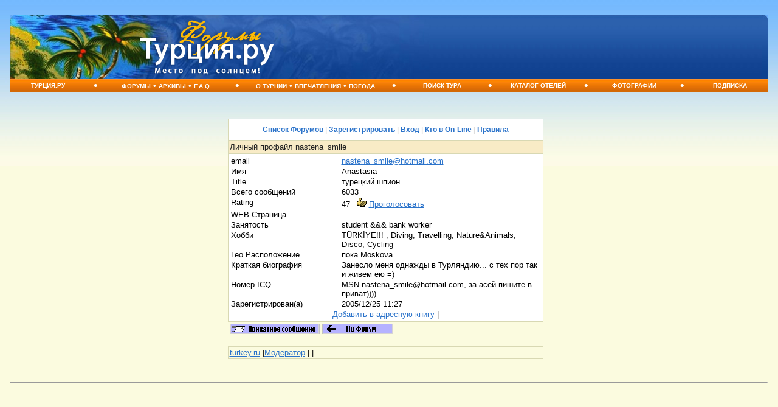

--- FILE ---
content_type: text/html
request_url: https://papa.turkey.ru/showprofile.php?Cat=0&User=nastena_smile&Number=2317426&Board=music&what=showthreaded&page=12&view=collapsed&sb=3
body_size: 9722
content:
<HTML><HEAD>
<meta http-equiv="Content-Type" content="text/html; charset=windows-1251"><link rel="stylesheet" href="https://papa.turkey.ru/stylesheets/defolt.css" type="text/css">
<title>  turkey.ru : Turkey.ru. Форум </title>
<meta name="keywords" content="Turkey.ru  Turkey.ru">
<meta http-equiv="Pragma" content="no-cache">
<meta http-equiv="Cache-control" content="no-cache">


<!-- Yandex.RTB -->
<script>window.yaContextCb=window.yaContextCb||[]</script>
<script src="https://yandex.ru/ads/system/context.js" async></script>

     </HEAD>


<center>

<body bgcolor=#65ABFF>


<table width="100%" border="0" cellspacing="0" cellpadding="0" style="padding-top:7px;">

  <tr>

    <td background="/im/top_fono.jpg" bgcolor="#134493"><table width="100%" border="0" cellpadding="0" cellspacing="0"   style="background-repeat:no-repeat;" background="/im/top_f.jpg">

      <tr>
        <td width="210" height="106">&nbsp; </td>
        <td width="25%" align="left" valign="middle"><a href=/><img src="/im/forum-logo.png" alt="Турция.ру - Место под солнцем! Отдых в Турции!" width="228" height="98" border="0" /></a></td>
        <td align="right" valign="top" background="/im/top_r.jpg"   style="background-repeat:no-repeat; background-position:right;">
               <div class="wtsm" style="padding-top:6px; padding-right:16px;">
        
        </div>        </td>
        
        
      </tr>
    </table> </td>
</tr>
    </table>


<!-- меню -->
<table width="100%" border="0" cellspacing="0" cellpadding="0">
  <tr>
    <td height="22" background="/im/menufon.jpg" bgcolor="#ff9c00">
    <table width="100%" border="0" cellspacing="0" cellpadding="0">
  <tr valign="middle" align="center"> 
	<td width="10%" class="menuson">
	  <a class="menus" href="http://turkey.ru/">Турция.ру</a></td>
	  <td class="menuson-big">•</td>
	<td width="16%" class="menuson"><nobr>
	  <a class="menus" href="http://papa.turkey.ru">Форумы</a>&nbsp;•&nbsp;<a class="menus" href="http://www.turkey.ru/board/">АРХИВЫ</a>&nbsp;•&nbsp;<a class="menus" href="http://papa.turkey.ru/faq/">F.A.Q.</a></nobr></td>
	  <td class="menuson-big">•</td>
	<td width="18%" class="menuson"><nobr>
	  <a class="menus" href="http://turkey.ru/turkey/">О&nbsp;Турции</a>&nbsp;•&nbsp;<a class="menus" href="http://turkey.ru/turkey/imp/">Впечатления</a>&nbsp;•&nbsp;<a class="menus" href="http://turkey.ru/turkey/pogoda/">Погода</a></td>
	  <td class="menuson-big">•</td>
	<td width="10%" class="menuson">
	  <a class="menus" href="http://www.turkey.ru/tours/tour_list1.shtml">Поиск&nbsp;тура</a></td>
	  <td class="menuson-big">•</td>
	<td width="10%" class="menuson">
	  <a class="menus" href="http://hotels.turkey.ru/">Каталог&nbsp;Отелей</a></td>
	  <td class="menuson-big">•</td>
	<td width="10%" class="menuson">
	  <a class="menus" href="http://foto.turkey.ru/">Фотографии</a></td>
	  <td class="menuson-big">•</td>
	<td width="10%" class="menuson">
	  <a class="menus" href="http://turkey.ru/subscribe/">Подписка</a></td>
</tr>
</table></td>
</tr>
</table>
<!-- /меню -->



<table width="100%" border="0" cellpadding="0" cellspacing="0">
  <tr> 
    <td valign="top" ><br>
    
    <table border="0" align="center" cellspacing="0" style="max-width: 1250px;">
        <tr valign="top"> 
          <td style="padding:12px; padding-top:0px;" colspan="2">
          

</td></tr><tr><td>
	
	
	
 <script async src="https://c193.travelpayouts.com/content?trs=38460&shmarker=12076&city=983&theme=light&powered_by=true&promo_id=8581" charset="utf-8"></script>

<br>   
  
</SPAN> 
        <TABLE WIDTH="95%" ALIGN="center" CELLPADDING=0 CELLSPACING=0 BORDER=0>
          <TR>
            <TD class="tableborders">
              <TABLE CELLPADDING="2" CELLSPACING="1" WIDTH=100% BORDER=0>
      <tr><td align="center" class="menubar">
          <a href="https://papa.turkey.ru/wwwthreads.php?Cat=0">Список Форумов</a>
           | 
          <a href="https://papa.turkey.ru/newuser.php?Cat=0">Зарегистрировать</a>
           | 
          <a href="https://papa.turkey.ru/login.php?Cat=0">Вход</a>
           | 
          <a href="https://papa.turkey.ru/online.php?Cat=0">Кто в On-Line</a>
           | 
          <a href="https://papa.turkey.ru/faq_russian.php?Cat=0">Правила</a>
        
        </TD></TR></TABLE>
        </TD></TR></TABLE>
       
        <TABLE WIDTH="95%" ALIGN="center" CELLPADDING=0 CELLSPACING=0 BORDER=0>
          <TR>
            <TD class="tableborders">
              <TABLE CELLPADDING="2" CELLSPACING="1" WIDTH=100% BORDER=0>
      <tr><td class="tdheader">Личный профайл nastena_smile
        </TD></TR></TABLE>
        </TD></TR></TABLE>
       
        <TABLE WIDTH="95%" ALIGN="center" CELLPADDING=0 CELLSPACING=0 BORDER=0>
          <TR>
            <TD class="tableborders">
              <TABLE CELLPADDING="2" CELLSPACING="1" WIDTH=100% BORDER=0>
       
        <tr class="lighttable"><td>
        <table border=0 width=100% class="lighttable" cellpadding=0>
        <tr><td width="20%">
        email
        </td><td width="40%">
        <a href="mailto:nastena_smile@hotmail.com">nastena_smile@hotmail.com</a>&nbsp;
       
        </td></tr><tr><td>
        Имя
        </td><td>
        Anastasia&nbsp;
        </td></tr><tr><td>
        Title
        </td><td>
        турецкий шпион&nbsp;
        </td></tr><tr><td>
        Всего сообщений
        </td><td>
        6033&nbsp;
        </td></tr><tr><td valign="top">
        Rating
        </td><td>
        47 &nbsp; <img src='img/plus.gif'>  <a href='showprofile.php?User=nastena_smile&full=view'>Проголосовать</a>
        </td></tr><tr><td valign="top">
        WEB-Страница
        </td><td>
      &nbsp; 
        </td></tr><tr><td valign="top">
        Занятость
        </td><td>
        student &&& bank worker&nbsp;
        </td></tr><tr><td valign="top">
        Хобби
        </td><td>
        T&#220;RK&#304;YE!!! , Diving, Travelling, Nature&Animals, D&#305;sco, Cycling&nbsp;
        </td></tr><tr><td valign="top">
        Гео Расположение
        </td><td>
        пока Moskova ...&nbsp;
        </td></tr><tr><td valign="top">
        Краткая биография
        </td><td>
        Занесло меня однажды в Турляндию... 
с тех пор так и живем ею =)&nbsp;        </td></tr><tr><td valign="top">
        Номер ICQ
        </td><td>
        MSN nastena_smile@hotmail.com, за асей пишите в приват))))&nbsp;
      </td></tr><tr><td valign="top">Зарегистрирован(а)</td><td>2005/12/25 11:27&nbsp;</td></tr><tr><td valign="top" colspan = 2 align = center> <a href="https://papa.turkey.ru/addaddress.php?Cat=0&User=nastena_smile&Board=music&Number=2317426&what=showthreaded&page=12&view=collapsed&sb=3">Добавить в адресную книгу</a> | </td></tr></table>
        </TD></TR></TABLE>
        </TD></TR></TABLE>
      
            <table border=0 width="95%" align="center"><TR><TD>
            <a href="https://papa.turkey.ru/sendprivate.php?Cat=0&User=nastena_smile&Board=music&Number=2317426&what=showthreaded&page=12&view=collapsed&sb=3&part=&vc=">
            <img src="/images/sendprivate.gif" alt="Послать приватное сообщение" border=0></a>
         <a href="https://papa.turkey.ru/showthreaded.php?Cat=0&Board=music&Number=2317426&page=12&view=collapsed&sb=3&part=&vc="><img src="/images/returntoforum.gif" alt="" border=0></a></td></tr></table><p> 
        <TABLE WIDTH="95%" ALIGN="center" CELLPADDING=0 CELLSPACING=0 BORDER=0>
          <TR>
            <TD class="tableborders">
              <TABLE CELLPADDING="2" CELLSPACING="1" WIDTH=100% BORDER=0>
      
        <TR class="darktable">
        <TD>
          <TABLE BORDER=0 WIDTH=100% cellpadding=0 cellspacing=0>
          <TR>
            <TD align=left><A HREF="https://turkey.ru">turkey.ru</A> |<A HREF="http://turkey.ru/about/">Модератор</a> | <script type="text/javascript">
<!--
var _acic={dataProvider:10};(function(){var e=document.createElement("script");e.type="text/javascript";e.async=true;e.src="https://www.acint.net/aci.js";var t=document.getElementsByTagName("script")[0];t.parentNode.insertBefore(e,t)})()
//-->
</script> |</TD><TD align=right>
          </TD></TR></TABLE>
      
        </TD></TR></TABLE>
        </TD></TR></TABLE>
      </td>
<td valign="top">
<center>
<div style="padding:5px; padding-top: 300px; max-width: 240px;">



</div>
	</center></td>

        </tr>
      </table>
  
  
  
  
<br>
<br>
<hr size="1">



<center>
<div style="padding:5px; max-width: 1250px;">
</div>
<div style="padding:5px;" align=right>

<!--LiveInternet counter--><script type="text/javascript">document.write("<a href='http://www.liveinternet.ru/click' target=_blank><img src='http://counter.yadro.ru/hit?t45.1;r" + escape(document.referrer) + ((typeof(screen)=="undefined")?"":";s"+screen.width+"*"+screen.height+"*"+(screen.colorDepth?screen.colorDepth:screen.pixelDepth)) + ";u" + escape(document.URL) +";i" + escape("†ж"+document.title.substring(0,80)) + ";" + Math.random() + "' border=0 width=31 height=31 alt='' title='LiveInternet'><\/a>")</script><!--/LiveInternet-->

<!-- Yandex.Metrika counter --> <script type="text/javascript" > (function(m,e,t,r,i,k,a){m[i]=m[i]||function(){(m[i].a=m[i].a||[]).push(arguments)}; m[i].l=1*new Date();k=e.createElement(t),a=e.getElementsByTagName(t)[0],k.async=1,k.src=r,a.parentNode.insertBefore(k,a)}) (window, document, "script", "https://mc.yandex.ru/metrika/tag.js", "ym"); ym(56543200, "init", { clickmap:true, trackLinks:true, accurateTrackBounce:true, webvisor:true }); </script> <noscript><div><img src="https://mc.yandex.ru/watch/56543200" style="position:absolute; left:-9999px;" alt="" /></div></noscript> <!-- /Yandex.Metrika counter -->


</div>


</body>
</html>

        </BODY>
        </HTML>
      